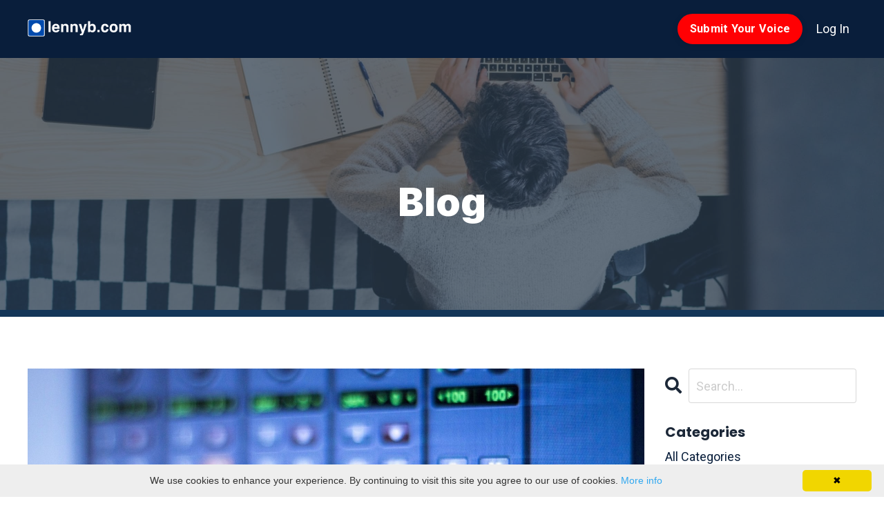

--- FILE ---
content_type: text/html; charset=utf-8
request_url: https://www.lennyb.com/blog?tag=strength+levels
body_size: 8833
content:
<!doctype html>
<html lang="en">
  <head>
    
              <meta name="csrf-param" content="authenticity_token">
              <meta name="csrf-token" content="fxp3zENo8lVTfq7RtOT28P6RyEKXpvqaxnTUAwKwxxDgjijKAyTjFB8CfT0dNj7kHYPofnrXCY6BK1OmAmEe5A==">
            
    <title>
      
        The Studio Advantage
      
    </title>
    <meta charset="utf-8" />
    <meta http-equiv="x-ua-compatible" content="ie=edge, chrome=1">
    <meta name="viewport" content="width=device-width, initial-scale=1, shrink-to-fit=no">
    
      <meta name="description" content="The Studio Advantage by Lenny B is your ultimate guide to home studio recording and music production. Discover expert tips, tutorials, and strategies for EQ, compression, mastering, workflow, and acoustic treatment. Perfect your sound and create professional-quality music today!" />
    
    <meta property="og:type" content="website">
<meta property="og:url" content="https://www.lennyb.com/blog?tag=strength+levels">
<meta name="twitter:card" content="summary_large_image">

<meta property="og:title" content="The Studio Advantage">
<meta name="twitter:title" content="The Studio Advantage">


<meta property="og:description" content="The Studio Advantage by Lenny B is your ultimate guide to home studio recording and music production. Discover expert tips, tutorials, and strategies for EQ, compression, mastering, workflow, and acoustic treatment. Perfect your sound and create professional-quality music today!">
<meta name="twitter:description" content="The Studio Advantage by Lenny B is your ultimate guide to home studio recording and music production. Discover expert tips, tutorials, and strategies for EQ, compression, mastering, workflow, and acoustic treatment. Perfect your sound and create professional-quality music today!">


<meta property="og:image" content="https://kajabi-storefronts-production.kajabi-cdn.com/kajabi-storefronts-production/sites/125140/images/nQXeFPYXSVOTgYuv3beU_Lenny_White_Signature_1920_X_1080.jpg">
<meta name="twitter:image" content="https://kajabi-storefronts-production.kajabi-cdn.com/kajabi-storefronts-production/sites/125140/images/nQXeFPYXSVOTgYuv3beU_Lenny_White_Signature_1920_X_1080.jpg">


    
      <link href="https://kajabi-storefronts-production.kajabi-cdn.com/kajabi-storefronts-production/file-uploads/sites/125140/images/22ab2c6-814a-b433-a0f4-ef304f61417_Favicon_32X32.jpg?v=2" rel="shortcut icon" />
    
    <link rel="canonical" href="https://www.lennyb.com/blog?tag=strength+levels" />

    <!-- Google Fonts ====================================================== -->
    <link rel="preconnect" href="https://fonts.gstatic.com" crossorigin>
    <link rel="stylesheet" media="print" onload="this.onload=null;this.removeAttribute(&#39;media&#39;);" type="text/css" href="//fonts.googleapis.com/css?family=Roboto:400,700,400italic,700italic|Poppins:400,700,400italic,700italic&amp;display=swap" />

    <!-- Kajabi CSS ======================================================== -->
    <link rel="stylesheet" media="print" onload="this.onload=null;this.removeAttribute(&#39;media&#39;);" type="text/css" href="https://kajabi-app-assets.kajabi-cdn.com/assets/core-0d125629e028a5a14579c81397830a1acd5cf5a9f3ec2d0de19efb9b0795fb03.css" />

    

    <!-- Font Awesome Icons -->
    <link rel="stylesheet" media="print" onload="this.onload=null;this.removeAttribute(&#39;media&#39;);" type="text/css" crossorigin="anonymous" href="https://use.fontawesome.com/releases/v5.15.2/css/all.css" />

    <link rel="stylesheet" media="screen" href="https://kajabi-storefronts-production.kajabi-cdn.com/kajabi-storefronts-production/themes/2161858158/assets/styles.css?1768951814169611" />

    <!-- Customer CSS ====================================================== -->
    <!-- If you're using custom css that affects the first render of the page, replace async_style_link below with styesheet_tag -->
    <link rel="stylesheet" media="print" onload="this.onload=null;this.removeAttribute(&#39;media&#39;);" type="text/css" href="https://kajabi-storefronts-production.kajabi-cdn.com/kajabi-storefronts-production/themes/2161858158/assets/overrides.css?1768951814169611" />
    <style>
  /* Custom CSS Added Via Theme Settings */
  /* CSS Overrides go here */
</style>


    <!-- Kajabi Editor Only CSS ============================================ -->
    

    <!-- Header hook ======================================================= -->
    <link rel="alternate" type="application/rss+xml" title="The Studio Advantage" href="https://www.lennyb.com/blog.rss" /><script type="text/javascript">
  var Kajabi = Kajabi || {};
</script>
<script type="text/javascript">
  Kajabi.currentSiteUser = {
    "id" : "-1",
    "type" : "Guest",
    "contactId" : "",
  };
</script>
<script type="text/javascript">
  Kajabi.theme = {
    activeThemeName: "Hopper",
    previewThemeId: null,
    editor: false
  };
</script>
<meta name="turbo-prefetch" content="false">
<!-- Google tag (gtag.js) -->
<script async src="https://www.googletagmanager.com/gtag/js?id=G-HSQ5MQ2Q8Y"></script>
<script>
  window.dataLayer = window.dataLayer || [];
  function gtag(){dataLayer.push(arguments);}
  gtag('js', new Date());

  gtag('config', 'G-HSQ5MQ2Q8Y');
</script>

<script type="text/javascript" id="cookieinfo"
	src="//cookieinfoscript.com/js/cookieinfo.min.js">
</script>

<style>

@font-face
  {
  font-family: 'Inter';
  src: url('/resource_redirect/downloads/sites/125140/themes/2149250948/downloads/V1TzDdwYQ3nL8JGG430w_Inter-Black.ttf') format('truetype');
  }
h1, h2, h3, h4
  {
  font-family: 'Inter', sans-serif;
  }

@font-face
  {
  font-family: 'FontName';
  src: url('https://www.lennyb.com/resource_redirect/downloads/sites/125140/themes/2149250948/downloads/1boosHu4Ru6zpHkMG46V_Inter-Regular.ttf') format('truetype');
  }
h5
  {
  font-family: 'FontName', sans-serif;
  }

@font-face
  {
  font-family: 'FontName';
  src: url('https://www.lennyb.com/resource_redirect/downloads/sites/125140/themes/2149250948/downloads/1boosHu4Ru6zpHkMG46V_Inter-Regular.ttf') format('truetype');
  }
h6
  {
  font-family: 'FontName', sans-serif;
  }

</style><script async src="https://www.googletagmanager.com/gtag/js?id=G-HSQ5MQ2Q8Y"></script>
<script>
  window.dataLayer = window.dataLayer || [];
  function gtag(){dataLayer.push(arguments);}
  gtag('js', new Date());
  gtag('config', 'G-HSQ5MQ2Q8Y');
</script>
<style type="text/css">
  #editor-overlay {
    display: none;
    border-color: #2E91FC;
    position: absolute;
    background-color: rgba(46,145,252,0.05);
    border-style: dashed;
    border-width: 3px;
    border-radius: 3px;
    pointer-events: none;
    cursor: pointer;
    z-index: 10000000000;
  }
  .editor-overlay-button {
    color: white;
    background: #2E91FC;
    border-radius: 2px;
    font-size: 13px;
    margin-inline-start: -24px;
    margin-block-start: -12px;
    padding-block: 3px;
    padding-inline: 10px;
    text-transform:uppercase;
    font-weight:bold;
    letter-spacing:1.5px;

    left: 50%;
    top: 50%;
    position: absolute;
  }
</style>
<script src="https://kajabi-app-assets.kajabi-cdn.com/vite/assets/track_analytics-999259ad.js" crossorigin="anonymous" type="module"></script><link rel="modulepreload" href="https://kajabi-app-assets.kajabi-cdn.com/vite/assets/stimulus-576c66eb.js" as="script" crossorigin="anonymous">
<link rel="modulepreload" href="https://kajabi-app-assets.kajabi-cdn.com/vite/assets/track_product_analytics-9c66ca0a.js" as="script" crossorigin="anonymous">
<link rel="modulepreload" href="https://kajabi-app-assets.kajabi-cdn.com/vite/assets/stimulus-e54d982b.js" as="script" crossorigin="anonymous">
<link rel="modulepreload" href="https://kajabi-app-assets.kajabi-cdn.com/vite/assets/trackProductAnalytics-3d5f89d8.js" as="script" crossorigin="anonymous">      <script type="text/javascript">
        if (typeof (window.rudderanalytics) === "undefined") {
          !function(){"use strict";window.RudderSnippetVersion="3.0.3";var sdkBaseUrl="https://cdn.rudderlabs.com/v3"
          ;var sdkName="rsa.min.js";var asyncScript=true;window.rudderAnalyticsBuildType="legacy",window.rudderanalytics=[]
          ;var e=["setDefaultInstanceKey","load","ready","page","track","identify","alias","group","reset","setAnonymousId","startSession","endSession","consent"]
          ;for(var n=0;n<e.length;n++){var t=e[n];window.rudderanalytics[t]=function(e){return function(){
          window.rudderanalytics.push([e].concat(Array.prototype.slice.call(arguments)))}}(t)}try{
          new Function('return import("")'),window.rudderAnalyticsBuildType="modern"}catch(a){}
          if(window.rudderAnalyticsMount=function(){
          "undefined"==typeof globalThis&&(Object.defineProperty(Object.prototype,"__globalThis_magic__",{get:function get(){
          return this},configurable:true}),__globalThis_magic__.globalThis=__globalThis_magic__,
          delete Object.prototype.__globalThis_magic__);var e=document.createElement("script")
          ;e.src="".concat(sdkBaseUrl,"/").concat(window.rudderAnalyticsBuildType,"/").concat(sdkName),e.async=asyncScript,
          document.head?document.head.appendChild(e):document.body.appendChild(e)
          },"undefined"==typeof Promise||"undefined"==typeof globalThis){var d=document.createElement("script")
          ;d.src="https://polyfill-fastly.io/v3/polyfill.min.js?version=3.111.0&features=Symbol%2CPromise&callback=rudderAnalyticsMount",
          d.async=asyncScript,document.head?document.head.appendChild(d):document.body.appendChild(d)}else{
          window.rudderAnalyticsMount()}window.rudderanalytics.load("2apYBMHHHWpiGqicceKmzPebApa","https://kajabiaarnyhwq.dataplane.rudderstack.com",{})}();
        }
      </script>
      <script type="text/javascript">
        if (typeof (window.rudderanalytics) !== "undefined") {
          rudderanalytics.page({"account_id":"111294","site_id":"125140"});
        }
      </script>
      <script type="text/javascript">
        if (typeof (window.rudderanalytics) !== "undefined") {
          (function () {
            function AnalyticsClickHandler (event) {
              const targetEl = event.target.closest('a') || event.target.closest('button');
              if (targetEl) {
                rudderanalytics.track('Site Link Clicked', Object.assign(
                  {"account_id":"111294","site_id":"125140"},
                  {
                    link_text: targetEl.textContent.trim(),
                    link_href: targetEl.href,
                    tag_name: targetEl.tagName,
                  }
                ));
              }
            };
            document.addEventListener('click', AnalyticsClickHandler);
          })();
        }
      </script>
<script>
!function(f,b,e,v,n,t,s){if(f.fbq)return;n=f.fbq=function(){n.callMethod?
n.callMethod.apply(n,arguments):n.queue.push(arguments)};if(!f._fbq)f._fbq=n;
n.push=n;n.loaded=!0;n.version='2.0';n.agent='plkajabi';n.queue=[];t=b.createElement(e);t.async=!0;
t.src=v;s=b.getElementsByTagName(e)[0];s.parentNode.insertBefore(t,s)}(window,
                                                                      document,'script','https://connect.facebook.net/en_US/fbevents.js');


fbq('init', '1489985674652289');
fbq('track', "PageView");</script>
<noscript><img height="1" width="1" style="display:none"
src="https://www.facebook.com/tr?id=1489985674652289&ev=PageView&noscript=1"
/></noscript>
<meta name='site_locale' content='en'><style type="text/css">
  body main {
    direction: ltr;
  }
  .slick-list {
    direction: ltr;
  }
</style>
<style type="text/css">
  /* Font Awesome 4 */
  .fa.fa-twitter{
    font-family:sans-serif;
  }
  .fa.fa-twitter::before{
    content:"𝕏";
    font-size:1.2em;
  }

  /* Font Awesome 5 */
  .fab.fa-twitter{
    font-family:sans-serif;
  }
  .fab.fa-twitter::before{
    content:"𝕏";
    font-size:1.2em;
  }
</style>
<link rel="stylesheet" href="https://cdn.jsdelivr.net/npm/@kajabi-ui/styles@1.0.4/dist/kajabi_products/kajabi_products.css" />
<script type="module" src="https://cdn.jsdelivr.net/npm/@pine-ds/core@3.14.0/dist/pine-core/pine-core.esm.js"></script>
<script nomodule src="https://cdn.jsdelivr.net/npm/@pine-ds/core@3.14.0/dist/pine-core/index.esm.js"></script>


  </head>

  <style>
  

  
    
  
</style>

  <body id="encore-theme" class="background-unrecognized sage-excluded">
    


    <div id="section-header" data-section-id="header">

<style>
  /* Default Header Styles */
  .header {
    
      background-color: #091E3B;
    
    font-size: 18px;
  }
  .header a,
  .header a.link-list__link,
  .header a.link-list__link:hover,
  .header a.social-icons__icon,
  .header .user__login a,
  .header .dropdown__item a,
  .header .dropdown__trigger:hover {
    color: #ffffff;
  }
  .header .dropdown__trigger {
    color: #ffffff !important;
  }
  /* Mobile Header Styles */
  @media (max-width: 767px) {
    .header {
      
      font-size: 16px;
    }
    
    .header .hamburger__slices .hamburger__slice {
      
        background-color: #0b0088;
      
    }
    
      .header a.link-list__link, .dropdown__item a, .header__content--mobile {
        text-align: center;
      }
    
    .header--overlay .header__content--mobile  {
      padding-bottom: 20px;
    }
  }
  /* Sticky Styles */
  
</style>

<div class="hidden">
  
    
  
    
  
    
  
    
  
  
  
  
</div>

<header class="header header--static    background-dark header--close-on-scroll" kjb-settings-id="sections_header_settings_background_color">
  <div class="hello-bars">
    
      
    
      
    
      
    
      
    
  </div>
  
    <div class="header__wrap">
      <div class="header__content header__content--desktop background-dark">
        <div class="container header__container media justify-content-left">
          
            
                <style>
@media (min-width: 768px) {
  #block-1555988494486 {
    text-align: left;
  }
} 
</style>

<div 
  id="block-1555988494486" 
  class="header__block header__block--logo header__block--show header__switch-content " 
  kjb-settings-id="sections_header_blocks_1555988494486_settings_stretch"
  
>
  

<style>
  #block-1555988494486 {
    line-height: 1;
  }
  #block-1555988494486 .logo__image {
    display: block;
    width: 150px;
  }
  #block-1555988494486 .logo__text {
    color: ;
  }
</style>

<a class="logo" href="/">
  
    
      <img loading="auto" class="logo__image" alt="Header Logo" kjb-settings-id="sections_header_blocks_1555988494486_settings_logo" src="https://kajabi-storefronts-production.kajabi-cdn.com/kajabi-storefronts-production/file-uploads/themes/2161858158/settings_images/0113b3-0507-76e8-d32-70d0072b2aa5_afdf624d-3b45-475b-a866-211f9f9bc40f.png" />
    
  
</a>

</div>

              
          
            
                <style>
@media (min-width: 768px) {
  #block-1555988491313 {
    text-align: right;
  }
} 
</style>

<div 
  id="block-1555988491313" 
  class="header__block header__switch-content header__block--menu stretch" 
  kjb-settings-id="sections_header_blocks_1555988491313_settings_stretch"
  
>
  <div class="link-list justify-content-right" kjb-settings-id="sections_header_blocks_1555988491313_settings_menu">
  
</div>

</div>

              
          
            
                <style>
@media (min-width: 768px) {
  #block-1752114989301 {
    text-align: left;
  }
} 
</style>

<div 
  id="block-1752114989301" 
  class="header__block header__switch-content header__block--cta " 
  kjb-settings-id="sections_header_blocks_1752114989301_settings_stretch"
  
>
  






<style>
  #block-1752114989301 .btn,
  [data-slick-id="1752114989301"] .block .btn {
    color: #ffffff;
    border-color: #ff0003;
    border-radius: 50px;
    background-color: #ff0003;
  }
  #block-1752114989301 .btn--outline,
  [data-slick-id="1752114989301"] .block .btn--outline {
    background: transparent;
    color: #ff0003;
  }
</style>

<a class="btn btn--solid btn--small btn--auto" href="/resource_redirect/landing_pages/1681565"    target="_blank" rel="noopener"  kjb-settings-id="sections_header_blocks_1752114989301_settings_btn_background_color" role="button">
  Submit Your Voice
</a>


</div>

              
          
            
                <style>
@media (min-width: 768px) {
  #block-1555988487706 {
    text-align: left;
  }
} 
</style>

<div 
  id="block-1555988487706" 
  class="header__block header__switch-content header__block--user " 
  kjb-settings-id="sections_header_blocks_1555988487706_settings_stretch"
  
>
  <style>
  /* Dropdown menu colors for desktop */
  @media (min-width: 768px) {
    #block-1555988487706 .dropdown__menu {
      background: #FFFFFF;
      color: #595959;
    }
    #block-1555988487706 .dropdown__item a,
    #block-1555988487706 {
      color: #595959;
    }
  }
  /* Mobile menu text alignment */
  @media (max-width: 767px) {
    #block-1555988487706 .dropdown__item a,
    #block-1555988487706 .user__login a {
      text-align: center;
    }
  }
</style>

<div class="user" kjb-settings-id="sections_header_blocks_1555988487706_settings_language_login">
  
    <span class="user__login" kjb-settings-id="language_login"><a href="/login">Log In</a></span>
  
</div>

</div>

              
          
          
            <div class="hamburger hidden--desktop" kjb-settings-id="sections_header_settings_hamburger_color">
              <div class="hamburger__slices">
                <div class="hamburger__slice hamburger--slice-1"></div>
                <div class="hamburger__slice hamburger--slice-2"></div>
                <div class="hamburger__slice hamburger--slice-3"></div>
                <div class="hamburger__slice hamburger--slice-4"></div>
              </div>
            </div>
          
          
        </div>
      </div>
      <div class="header__content header__content--mobile">
        <div class="header__switch-content header__spacer"></div>
      </div>
    </div>
  
</header>

</div>
    <main>
      <div data-dynamic-sections=blog><div id="section-1604943713528" data-section-id="1604943713528"><style>
  
    #section-1604943713528 {
      background-image: url(https://kajabi-storefronts-production.kajabi-cdn.com/kajabi-storefronts-production/static_assets/themes/encore-site/hopper/blog_hero.jpg);
      background-position: top;
    }
  
  #section-1604943713528 .section__overlay {
    position: absolute;
    width: 100%;
    height: 100%;
    left: 0;
    top: 0;
    background-color: rgba(44, 62, 80, 0.73);
  }
  #section-1604943713528 .sizer {
    padding-top: 40px;
    padding-bottom: 40px;
  }
  #section-1604943713528 .container {
    max-width: calc(1260px + 10px + 10px);
    padding-right: 10px;
    padding-left: 10px;
    
  }
  #section-1604943713528 .row {
    
  }
  #section-1604943713528 .container--full {
    width: 100%;
    max-width: calc(100% + 10px + 10px);
  }
  @media (min-width: 768px) {
    
      #section-1604943713528 {
        
          background-attachment: fixed;
        
      }
    
    #section-1604943713528 .sizer {
      padding-top: 160px;
      padding-bottom: 100px;
    }
    #section-1604943713528 .container {
      max-width: calc(1260px + 40px + 40px);
      padding-right: 40px;
      padding-left: 40px;
    }
    #section-1604943713528 .container--full {
      max-width: calc(100% + 40px + 40px);
    }
  }
  
  
</style>


<section kjb-settings-id="sections_1604943713528_settings_background_color"
  class="section
  
  
   background-dark "
  data-reveal-event=""
  data-reveal-offset=""
  data-reveal-units="seconds">
  <div class="sizer ">
    
    <div class="section__overlay"></div>
    <div class="container ">
      <div class="row align-items-center justify-content-center">
        
          




<style>
  /* flush setting */
  
  
  /* margin settings */
  #block-1604943713528_0, [data-slick-id="1604943713528_0"] {
    margin-top: 0px;
    margin-right: 0px;
    margin-bottom: 0px;
    margin-left: 0px;
  }
  #block-1604943713528_0 .block, [data-slick-id="1604943713528_0"] .block {
    /* border settings */
    border: 4px none black;
    border-radius: 4px;
    

    /* background color */
    
    /* default padding for mobile */
    
    
    
    /* mobile padding overrides */
    
    
    
    
    
  }

  @media (min-width: 768px) {
    /* desktop margin settings */
    #block-1604943713528_0, [data-slick-id="1604943713528_0"] {
      margin-top: 0px;
      margin-right: 0px;
      margin-bottom: 0px;
      margin-left: 0px;
    }
    #block-1604943713528_0 .block, [data-slick-id="1604943713528_0"] .block {
      /* default padding for desktop  */
      
      
      /* desktop padding overrides */
      
      
      
      
      
    }
  }
  /* mobile text align */
  @media (max-width: 767px) {
    #block-1604943713528_0, [data-slick-id="1604943713528_0"] {
      text-align: center;
    }
  }
</style>



<div
  id="block-1604943713528_0"
  class="
  block-type--text
  text-center
  col-8
  
  
  
    
  
  
  "
  
  data-reveal-event=""
  data-reveal-offset=""
  data-reveal-units="seconds"
  
    kjb-settings-id="sections_1604943713528_blocks_1604943713528_0_settings_width"
  
  
>
  <div class="block
    box-shadow-none
    "
    
      data-aos="none"
      data-aos-delay="0"
      data-aos-duration="0"
    
    
  >
    
    <style>
  
  #block-1577982541036_0 .btn {
    margin-top: 1rem;
  }
</style>


  <h1>Blog</h1>




  </div>
</div>


        
      </div>
    </div>
  </div>
</section>

</div><div id="section-1606332199395" data-section-id="1606332199395"><style>
  
  #section-1606332199395 .section__overlay {
    position: absolute;
    width: 100%;
    height: 100%;
    left: 0;
    top: 0;
    background-color: #143658;
  }
  #section-1606332199395 .sizer {
    padding-top: 5px;
    padding-bottom: 5px;
  }
  #section-1606332199395 .container {
    max-width: calc(1260px + 10px + 10px);
    padding-right: 10px;
    padding-left: 10px;
    
  }
  #section-1606332199395 .row {
    
  }
  #section-1606332199395 .container--full {
    width: 100%;
    max-width: calc(100% + 10px + 10px);
  }
  @media (min-width: 768px) {
    
    #section-1606332199395 .sizer {
      padding-top: 0px;
      padding-bottom: 10px;
    }
    #section-1606332199395 .container {
      max-width: calc(1260px + 40px + 40px);
      padding-right: 40px;
      padding-left: 40px;
    }
    #section-1606332199395 .container--full {
      max-width: calc(100% + 40px + 40px);
    }
  }
  
  
</style>


<section kjb-settings-id="sections_1606332199395_settings_background_color"
  class="section
  
  
   background-dark "
  data-reveal-event=""
  data-reveal-offset=""
  data-reveal-units="seconds">
  <div class="sizer ">
    
    <div class="section__overlay"></div>
    <div class="container ">
      <div class="row align-items-center justify-content-center">
        
      </div>
    </div>
  </div>
</section>

</div><div id="section-1599589855686" data-section-id="1599589855686"><style>
  
  .blog-listings {
    background-color: ;
  }
  .blog-listings .sizer {
    padding-top: 40px;
    padding-bottom: 40px;
  }
  .blog-listings .container {
    max-width: calc(1260px + 15px + 15px);
    padding-right: 15px;
    padding-left: 15px;
  }
  .blog-listing__panel {
    background-color: #ffffff;
    border-color: ;
    border-radius: 4px;
    border-style: none;
    border-width: 25px ;
  }
  .blog-listing__title {
    color:  !important;
  }
  .blog-listing__title:hover {
    color:  !important;
  }
  .blog-listing__date {
    color: ;
  }
  .tag {
    color: ;
    background-color: ;
  }
  .tag:hover {
    color: ;
    background-color: ;
  }
  .blog-listing__content {
    color: ;
  }
  .blog-listing__more {
    color: ;
  }
  @media (min-width: 768px) {
    
    .blog-listings .sizer {
      padding-top: 60px;
      padding-bottom: 40px;
    }
    .blog-listings .container {
      max-width: calc(1260px + 40px + 40px);
      padding-right: 40px;
      padding-left: 40px;
    }
  }
  .pag__link {
    color: ;
  }
  .pag__link--current {
    color: ;
  }
  .pag__link--disabled {
    color: ;
  }
</style>

<section class="blog-listings " kjb-settings-id="sections_1599589855686_settings_background_color">
  <div class="sizer">
    
    <div class="container">
      <div class="row">
        
          <div class="col-lg-9">
        
          <div class="blog-listings__content blog-listings__content--list">
            
              
                





<div class="blog-listing blog-listing--list blog-listing--has-media">
  
    <div class="blog-listing__media">
      
        
  
    
      <a href="/blog/Custom%20Preset%20Strength%20Levels">
        <img loading="auto" alt="" src="https://kajabi-storefronts-production.kajabi-cdn.com/kajabi-storefronts-production/blogs/27141/images/V8pmAszbSMyx2umeNX4S_CUSTOM_PRESET_PRICE2.jpg" />
      </a>
    
  


      
    </div>
    <div class="blog-listing__data">
      <a class="h3 blog-listing__title" href="/blog/Custom%20Preset%20Strength%20Levels">Custom Preset Strength Levels</a>
      
        <span class="blog-listing__tags" kjb-settings-id="sections_1599589855686_settings_show_tags">
          
            
              <a class="tag" href="https://www.lennyb.com/blog?tag=strength+levels">strength levels</a>
            
          
        </span>
      
      
        <span class="blog-listing__date" kjb-settings-id="sections_1599589855686_settings_show_date">Aug 16, 2021</span>
      
      
      
    </div>
  
</div>

              
              
            
          </div>
        </div>
        <style>
   .sidebar__panel {
     background-color: #ffffff;
     border-color: ;
     border-radius: 4px;
     border-style: none;
     border-width: 25px ;
   }
</style>

<div class="col-lg-3    sidebar__container--hidden-mobile">
  <div class="sidebar" kjb-settings-id="sections_1599589855686_settings_show_sidebar">
    
      
        <div class="sidebar__block">
          
              <style>
  .sidebar-search__icon i {
    color: ;
  }
  .sidebar-search--1600115507943 ::-webkit-input-placeholder {
    color: ;
  }
  .sidebar-search--1600115507943 ::-moz-placeholder {
    color: ;
  }
  .sidebar-search--1600115507943 :-ms-input-placeholder {
    color: ;
  }
  .sidebar-search--1600115507943 :-moz-placeholder {
    color: ;
  }
  .sidebar-search--1600115507943 .sidebar-search__input {
    color: ;
  }
</style>

<div class="sidebar-search sidebar-search--1600115507943" kjb-settings-id="sections_1599589855686_blocks_1600115507943_settings_search_text">
  <form class="sidebar-search__form" action="/blog/search" method="get" role="search">
    <span class="sidebar-search__icon"><i class="fa fa-search"></i></span>
    <input class="form-control sidebar-search__input" type="search" name="q" placeholder="Search...">
  </form>
</div>

            
        </div>
      
        <div class="sidebar__block">
          
              <style>
  .sidebar-categories--1600115512118 {
    text-align: left;
  }
  .sidebar-categories--1600115512118 .sidebar-categories__title {
    color: ;
  }
  .sidebar-categories--1600115512118 .sidebar-categories__select {
    color:  !important;
  }
  .sidebar-categories--1600115512118 .sidebar-categories__link {
    color: ;
  }
  .sidebar-categories--1600115512118 .sidebar-categories__tag {
    color: ;
  }
</style>

<div class="sidebar-categories sidebar-categories--1600115512118">
  <p
    class="h5 sidebar-categories__title"
    kjb-settings-id="sections_1599589855686_blocks_1600115512118_settings_heading"
    
  >
    Categories
  </p>
  
    <a class="sidebar-categories__link" href="/blog" kjb-settings-id="sections_1599589855686_blocks_1600115512118_settings_all_tags">All Categories</a>
    
      
        <a class="sidebar-categories__tag" href="https://www.lennyb.com/blog?tag=acoustic+treatment">acoustic treatment</a>
      
    
      
        <a class="sidebar-categories__tag" href="https://www.lennyb.com/blog?tag=audio+equipment">audio equipment</a>
      
    
      
        <a class="sidebar-categories__tag" href="https://www.lennyb.com/blog?tag=benefits+of+a+custom+preset">benefits of a custom preset</a>
      
    
      
        <a class="sidebar-categories__tag" href="https://www.lennyb.com/blog?tag=coaching">coaching</a>
      
    
      
        <a class="sidebar-categories__tag" href="https://www.lennyb.com/blog?tag=consulting">consulting</a>
      
    
      
        <a class="sidebar-categories__tag" href="https://www.lennyb.com/blog?tag=custom+preset+faq">custom preset faq</a>
      
    
      
        <a class="sidebar-categories__tag" href="https://www.lennyb.com/blog?tag=deesser">deesser</a>
      
    
      
        <a class="sidebar-categories__tag" href="https://www.lennyb.com/blog?tag=eq">eq</a>
      
    
      
        <a class="sidebar-categories__tag" href="https://www.lennyb.com/blog?tag=install+guides">install guides</a>
      
    
      
        <a class="sidebar-categories__tag" href="https://www.lennyb.com/blog?tag=mastering">mastering</a>
      
    
      
        <a class="sidebar-categories__tag" href="https://www.lennyb.com/blog?tag=podcasting">podcasting</a>
      
    
      
        <a class="sidebar-categories__tag" href="https://www.lennyb.com/blog?tag=preset+configurations">preset configurations</a>
      
    
      
        <a class="sidebar-categories__tag" href="https://www.lennyb.com/blog?tag=price">price</a>
      
    
      
        <a class="sidebar-categories__tag" href="https://www.lennyb.com/blog?tag=recording+levels">recording levels</a>
      
    
      
        <a class="sidebar-categories__tag" href="https://www.lennyb.com/blog?tag=revisions">revisions</a>
      
    
      
        <a class="sidebar-categories__tag sidebar-categories__tag--active" href="https://www.lennyb.com/blog?tag=strength+levels">strength levels</a>
      
    
      
        <a class="sidebar-categories__tag" href="https://www.lennyb.com/blog?tag=studio+techniques">studio techniques</a>
      
    
      
        <a class="sidebar-categories__tag" href="https://www.lennyb.com/blog?tag=voice-over+processing">voice-over processing</a>
      
    
      
        <a class="sidebar-categories__tag" href="https://www.lennyb.com/blog?tag=what+is+a+custom+preset%3F">what is a custom preset?</a>
      
    
      
        <a class="sidebar-categories__tag" href="https://www.lennyb.com/blog?tag=workflow">workflow</a>
      
    
  
</div>

            
        </div>
      
        <div class="sidebar__block">
          
              <style>
  .social-icons--1600115515053 .social-icons__icons {
    justify-content: 
  }
  .social-icons--1600115515053 .social-icons__icon {
    color:  !important;
  }
  .social-icons--1600115515053.social-icons--round .social-icons__icon {
    background-color: #091e3b;
  }
  .social-icons--1600115515053.social-icons--square .social-icons__icon {
    background-color: #091e3b;
  }
  
    
  
  @media (min-width: 768px) {
    .social-icons--1600115515053 .social-icons__icons {
      justify-content: 
    }
  }
</style>


<style>
  .social-icons--1600115515053 {
    text-align: left;
  }
  
  .social-icons--1600115515053 .social-icons__heading {
    color: ;
  }
</style>

<div class="social-icons social-icons--sidebar social-icons-- social-icons--1600115515053" kjb-settings-id="sections_1599589855686_blocks_1600115515053_settings_social_icons_text_color">
  <p class="h5 social-icons__heading" >
    Follow Us
  </p>
  <div class="social-icons__icons">
    
  <a class="social-icons__icon social-icons__icon--" href="https://www.facebook.com/kajabi"  kjb-settings-id="sections_1599589855686_blocks_1600115515053_settings_social_icon_link_facebook">
    <i class="fab fa-facebook-f"></i>
  </a>


  <a class="social-icons__icon social-icons__icon--" href="https://www.twitter.com/kajabi"  kjb-settings-id="sections_1599589855686_blocks_1600115515053_settings_social_icon_link_twitter">
    <i class="fab fa-twitter"></i>
  </a>


  <a class="social-icons__icon social-icons__icon--" href="https://www.instagram.com/kajabi"  kjb-settings-id="sections_1599589855686_blocks_1600115515053_settings_social_icon_link_instagram">
    <i class="fab fa-instagram"></i>
  </a>


















  </div>
</div>

            
        </div>
      
    
  </div>
</div>

      </div>
    </div>
  </div>
</section>

</div><div id="section-1606332252978" data-section-id="1606332252978"><style>
  
  #section-1606332252978 .section__overlay {
    position: absolute;
    width: 100%;
    height: 100%;
    left: 0;
    top: 0;
    background-color: #053e79;
  }
  #section-1606332252978 .sizer {
    padding-top: 5px;
    padding-bottom: 5px;
  }
  #section-1606332252978 .container {
    max-width: calc(1260px + 10px + 10px);
    padding-right: 10px;
    padding-left: 10px;
    
  }
  #section-1606332252978 .row {
    
  }
  #section-1606332252978 .container--full {
    width: 100%;
    max-width: calc(100% + 10px + 10px);
  }
  @media (min-width: 768px) {
    
    #section-1606332252978 .sizer {
      padding-top: 0px;
      padding-bottom: 10px;
    }
    #section-1606332252978 .container {
      max-width: calc(1260px + 40px + 40px);
      padding-right: 40px;
      padding-left: 40px;
    }
    #section-1606332252978 .container--full {
      max-width: calc(100% + 40px + 40px);
    }
  }
  
  
</style>


<section kjb-settings-id="sections_1606332252978_settings_background_color"
  class="section
  
  
   background-dark "
  data-reveal-event=""
  data-reveal-offset=""
  data-reveal-units="seconds">
  <div class="sizer ">
    
    <div class="section__overlay"></div>
    <div class="container ">
      <div class="row align-items-center justify-content-center">
        
      </div>
    </div>
  </div>
</section>

</div></div>
    </main>
    <div id="section-footer" data-section-id="footer">
  <style>
    #section-footer {
      -webkit-box-flex: 1;
      -ms-flex-positive: 1;
      flex-grow: 1;
      display: -webkit-box;
      display: -ms-flexbox;
      display: flex;
    }
    .footer {
      -webkit-box-flex: 1;
      -ms-flex-positive: 1;
      flex-grow: 1;
    }
  </style>

<style>
  .footer {
    background-color: #091e3b;
  }
  .footer, .footer__block {
    font-size: 16px;
    color: #95a5a6;
  }
  .footer .logo__text {
    color: ;
  }
  .footer .link-list__links {
    width: 100%;
  }
  .footer a.link-list__link {
    color: #95a5a6;
  }
  .footer .link-list__link:hover {
    color: #95a5a6;
  }
  .copyright {
    color: ;
  }
  @media (min-width: 768px) {
    .footer, .footer__block {
      font-size: 14px;
    }
  }
  .powered-by a {
    color: #7f8ea1 !important;
  }
  
</style>

<footer class="footer   background-dark  " kjb-settings-id="sections_footer_settings_background_color">
  <div class="footer__content">
    <div class="container footer__container media">
      
        
            




<style>
  /* flush setting */
  
  
  /* margin settings */
  #block-1767288555626, [data-slick-id="1767288555626"] {
    margin-top: 0px;
    margin-right: 0px;
    margin-bottom: 0px;
    margin-left: 0px;
  }
  #block-1767288555626 .block, [data-slick-id="1767288555626"] .block {
    /* border settings */
    border: 4px  black;
    border-radius: 4px;
    

    /* background color */
    
      background-color: ;
    
    /* default padding for mobile */
    
      padding: 20px;
    
    
      padding: 20px;
    
    
      
        padding: 20px;
      
    
    /* mobile padding overrides */
    
    
      padding-top: 0px;
    
    
      padding-right: 0px;
    
    
      padding-bottom: 0px;
    
    
      padding-left: 0px;
    
  }

  @media (min-width: 768px) {
    /* desktop margin settings */
    #block-1767288555626, [data-slick-id="1767288555626"] {
      margin-top: 0px;
      margin-right: 0px;
      margin-bottom: 0px;
      margin-left: 0px;
    }
    #block-1767288555626 .block, [data-slick-id="1767288555626"] .block {
      /* default padding for desktop  */
      
        padding: 30px;
      
      
        
          padding: 30px;
        
      
      /* desktop padding overrides */
      
      
        padding-top: 0px;
      
      
        padding-right: 0px;
      
      
        padding-bottom: 0px;
      
      
        padding-left: 0px;
      
    }
  }
  /* mobile text align */
  @media (max-width: 767px) {
    #block-1767288555626, [data-slick-id="1767288555626"] {
      text-align: center;
    }
  }
</style>



<div
  id="block-1767288555626"
  class="
  block-type--link_list
  text-right
  col-
  
  
  
  
  "
  
  data-reveal-event=""
  data-reveal-offset=""
  data-reveal-units=""
  
    kjb-settings-id="sections_footer_blocks_1767288555626_settings_width"
  
  
>
  <div class="block
    box-shadow-
    "
    
      data-aos="-"
      data-aos-delay=""
      data-aos-duration=""
    
    
  >
    
    <style>
  #block-1767288555626 .link-list__title {
    color: ;
  }
  #block-1767288555626 .link-list__link {
    color: ;
  }
</style>



<div class="link-list link-list--column link-list--desktop-right link-list--mobile-center">
  
  <div class="link-list__links" kjb-settings-id="sections_footer_blocks_1767288555626_settings_menu">
    
      <a class="link-list__link" href="https://www.lennyb.com/get-your-voice-processed-submission-form" >Submit Your Voice</a>
    
      <a class="link-list__link" href="https://www.lennyb.com/raw-audio-capture-diagnostic-system" >Raw Audio Capture Diagnostic</a>
    
      <a class="link-list__link" href="https://www.lennyb.com/voice-recording-basics-landing-page-YTPL" >Voice Recording Basics</a>
    
  </div>
</div>

  </div>
</div>


          
      
        
            




<style>
  /* flush setting */
  
  
  /* margin settings */
  #block-1607371361398, [data-slick-id="1607371361398"] {
    margin-top: 0px;
    margin-right: 0px;
    margin-bottom: 0px;
    margin-left: 0px;
  }
  #block-1607371361398 .block, [data-slick-id="1607371361398"] .block {
    /* border settings */
    border: 4px  black;
    border-radius: 4px;
    

    /* background color */
    
      background-color: ;
    
    /* default padding for mobile */
    
      padding: 20px;
    
    
      padding: 20px;
    
    
      
        padding: 20px;
      
    
    /* mobile padding overrides */
    
    
      padding-top: 0px;
    
    
      padding-right: 0px;
    
    
      padding-bottom: 0px;
    
    
      padding-left: 0px;
    
  }

  @media (min-width: 768px) {
    /* desktop margin settings */
    #block-1607371361398, [data-slick-id="1607371361398"] {
      margin-top: 0px;
      margin-right: 0px;
      margin-bottom: 0px;
      margin-left: 0px;
    }
    #block-1607371361398 .block, [data-slick-id="1607371361398"] .block {
      /* default padding for desktop  */
      
        padding: 30px;
      
      
        
          padding: 30px;
        
      
      /* desktop padding overrides */
      
      
        padding-top: 0px;
      
      
        padding-right: 0px;
      
      
        padding-bottom: 0px;
      
      
        padding-left: 0px;
      
    }
  }
  /* mobile text align */
  @media (max-width: 767px) {
    #block-1607371361398, [data-slick-id="1607371361398"] {
      text-align: center;
    }
  }
</style>



<div
  id="block-1607371361398"
  class="
  block-type--link_list
  text-right
  col-
  
  
  
  
  "
  
  data-reveal-event=""
  data-reveal-offset=""
  data-reveal-units=""
  
    kjb-settings-id="sections_footer_blocks_1607371361398_settings_width"
  
  
>
  <div class="block
    box-shadow-
    "
    
      data-aos="-"
      data-aos-delay=""
      data-aos-duration=""
    
    
  >
    
    <style>
  #block-1607371361398 .link-list__title {
    color: ;
  }
  #block-1607371361398 .link-list__link {
    color: ;
  }
</style>



<div class="link-list link-list--column link-list--desktop-right link-list--mobile-center">
  
  <div class="link-list__links" kjb-settings-id="sections_footer_blocks_1607371361398_settings_menu">
    
      <a class="link-list__link" href="https://www.lennyb.com/privacy-policy"  target="_blank" rel="noopener" >Privacy Policy</a>
    
      <a class="link-list__link" href="https://www.lennyb.com/terms-of-service"  target="_blank" rel="noopener" >Terms of Service</a>
    
      <a class="link-list__link" href="https://www.lennyb.com/raw-audio-diagnostic-terms"  target="_blank" rel="noopener" >Audio Diagnostic Terms</a>
    
  </div>
</div>

  </div>
</div>


          
      
        
            




<style>
  /* flush setting */
  
  
  /* margin settings */
  #block-1767288509341, [data-slick-id="1767288509341"] {
    margin-top: 0px;
    margin-right: 0px;
    margin-bottom: 0px;
    margin-left: 0px;
  }
  #block-1767288509341 .block, [data-slick-id="1767288509341"] .block {
    /* border settings */
    border: 4px  black;
    border-radius: 4px;
    

    /* background color */
    
      background-color: ;
    
    /* default padding for mobile */
    
      padding: 20px;
    
    
      padding: 20px;
    
    
      
        padding: 20px;
      
    
    /* mobile padding overrides */
    
    
      padding-top: 0px;
    
    
      padding-right: 0px;
    
    
      padding-bottom: 0px;
    
    
      padding-left: 0px;
    
  }

  @media (min-width: 768px) {
    /* desktop margin settings */
    #block-1767288509341, [data-slick-id="1767288509341"] {
      margin-top: 0px;
      margin-right: 0px;
      margin-bottom: 0px;
      margin-left: 0px;
    }
    #block-1767288509341 .block, [data-slick-id="1767288509341"] .block {
      /* default padding for desktop  */
      
        padding: 30px;
      
      
        
          padding: 30px;
        
      
      /* desktop padding overrides */
      
      
        padding-top: 0px;
      
      
        padding-right: 0px;
      
      
        padding-bottom: 0px;
      
      
        padding-left: 0px;
      
    }
  }
  /* mobile text align */
  @media (max-width: 767px) {
    #block-1767288509341, [data-slick-id="1767288509341"] {
      text-align: center;
    }
  }
</style>



<div
  id="block-1767288509341"
  class="
  block-type--link_list
  text-right
  col-
  
  
  
  
  "
  
  data-reveal-event=""
  data-reveal-offset=""
  data-reveal-units=""
  
    kjb-settings-id="sections_footer_blocks_1767288509341_settings_width"
  
  
>
  <div class="block
    box-shadow-
    "
    
      data-aos="-"
      data-aos-delay=""
      data-aos-duration=""
    
    
  >
    
    <style>
  #block-1767288509341 .link-list__title {
    color: ;
  }
  #block-1767288509341 .link-list__link {
    color: ;
  }
</style>



<div class="link-list link-list--column link-list--desktop-right link-list--mobile-center">
  
  <div class="link-list__links" kjb-settings-id="sections_footer_blocks_1767288509341_settings_menu">
    
      <a class="link-list__link" href="https://www.lennyb.com/resources" >Resources</a>
    
      <a class="link-list__link" href="https://www.lennyb.com/about" >About</a>
    
      <a class="link-list__link" href="https://www.lennyb.com/contact" >Contact</a>
    
  </div>
</div>

  </div>
</div>


          
      
        
            <div 
  id="block-1555988525205" 
  class="footer__block "
  
>
  <span class="copyright" kjb-settings-id="sections_footer_blocks_1555988525205_settings_copyright" role="presentation">
  &copy; 2026 lennyb.com
</span>

</div>

          
      
    </div>
    

  </div>

</footer>

</div>
    <div id="section-exit_pop" data-section-id="exit_pop"><style>
  #exit-pop .modal__content {
    background: ;
  }
  
</style>






</div>
    <div id="section-two_step" data-section-id="two_step"><style>
  #two-step .modal__content {
    background: ;
  }
  
</style>

<div class="modal two-step" id="two-step" kjb-settings-id="sections_two_step_settings_two_step_edit">
  <div class="modal__content background-unrecognized">
    <div class="close-x">
      <div class="close-x__part"></div>
      <div class="close-x__part"></div>
    </div>
    <div class="modal__body row text- align-items-start justify-content-left">
      
         
              




<style>
  /* flush setting */
  
  
  /* margin settings */
  #block-1585757540189, [data-slick-id="1585757540189"] {
    margin-top: 0px;
    margin-right: 0px;
    margin-bottom: 0px;
    margin-left: 0px;
  }
  #block-1585757540189 .block, [data-slick-id="1585757540189"] .block {
    /* border settings */
    border: 4px none black;
    border-radius: 4px;
    

    /* background color */
    
    /* default padding for mobile */
    
    
    
    /* mobile padding overrides */
    
      padding: 0;
    
    
    
    
    
  }

  @media (min-width: 768px) {
    /* desktop margin settings */
    #block-1585757540189, [data-slick-id="1585757540189"] {
      margin-top: 0px;
      margin-right: 0px;
      margin-bottom: 0px;
      margin-left: 0px;
    }
    #block-1585757540189 .block, [data-slick-id="1585757540189"] .block {
      /* default padding for desktop  */
      
      
      /* desktop padding overrides */
      
        padding: 0;
      
      
      
      
      
    }
  }
  /* mobile text align */
  @media (max-width: 767px) {
    #block-1585757540189, [data-slick-id="1585757540189"] {
      text-align: ;
    }
  }
</style>



<div
  id="block-1585757540189"
  class="
  block-type--image
  text-
  col-12
  
  
  
  
  "
  
  data-reveal-event=""
  data-reveal-offset=""
  data-reveal-units=""
  
    kjb-settings-id="sections_two_step_blocks_1585757540189_settings_width"
  
  
>
  <div class="block
    box-shadow-none
    "
    
      data-aos="-"
      data-aos-delay=""
      data-aos-duration=""
    
    
  >
    
    

<style>
  #block-1585757540189 .block,
  [data-slick-id="1585757540189"] .block {
    display: flex;
    justify-content: flex-start;
  }
  #block-1585757540189 .image,
  [data-slick-id="1585757540189"] .image {
    width: 100%;
    overflow: hidden;
    
    border-radius: 4px;
    
  }
  #block-1585757540189 .image__image,
  [data-slick-id="1585757540189"] .image__image {
    width: 100%;
    
  }
  #block-1585757540189 .image__overlay,
  [data-slick-id="1585757540189"] .image__overlay {
    
      opacity: 0;
    
    background-color: #fff;
    border-radius: 4px;
    
  }
  
  #block-1585757540189 .image__overlay-text,
  [data-slick-id="1585757540189"] .image__overlay-text {
    color:  !important;
  }
  @media (min-width: 768px) {
    #block-1585757540189 .block,
    [data-slick-id="1585757540189"] .block {
        display: flex;
        justify-content: flex-start;
    }
    #block-1585757540189 .image__overlay,
    [data-slick-id="1585757540189"] .image__overlay {
      
        opacity: 0;
      
    }
    #block-1585757540189 .image__overlay:hover {
      opacity: 1;
    }
  }
  
</style>

<div class="image">
  
    
        <img loading="auto" class="image__image" alt="" kjb-settings-id="sections_two_step_blocks_1585757540189_settings_image" src="https://kajabi-storefronts-production.kajabi-cdn.com/kajabi-storefronts-production/themes/2161858158/assets/placeholder.png?1768951814169611" />
    
    
  
</div>

  </div>
</div>


            
      
         
              




<style>
  /* flush setting */
  
  
  /* margin settings */
  #block-1585757543890, [data-slick-id="1585757543890"] {
    margin-top: 0px;
    margin-right: 0px;
    margin-bottom: 0px;
    margin-left: 0px;
  }
  #block-1585757543890 .block, [data-slick-id="1585757543890"] .block {
    /* border settings */
    border: 4px none black;
    border-radius: 4px;
    

    /* background color */
    
    /* default padding for mobile */
    
    
    
    /* mobile padding overrides */
    
    
    
    
    
  }

  @media (min-width: 768px) {
    /* desktop margin settings */
    #block-1585757543890, [data-slick-id="1585757543890"] {
      margin-top: 0px;
      margin-right: 0px;
      margin-bottom: 0px;
      margin-left: 0px;
    }
    #block-1585757543890 .block, [data-slick-id="1585757543890"] .block {
      /* default padding for desktop  */
      
      
      /* desktop padding overrides */
      
      
      
      
      
    }
  }
  /* mobile text align */
  @media (max-width: 767px) {
    #block-1585757543890, [data-slick-id="1585757543890"] {
      text-align: center;
    }
  }
</style>



<div
  id="block-1585757543890"
  class="
  block-type--form
  text-center
  col-12
  
  
  
  
  "
  
  data-reveal-event=""
  data-reveal-offset=""
  data-reveal-units=""
  
    kjb-settings-id="sections_two_step_blocks_1585757543890_settings_width"
  
  
>
  <div class="block
    box-shadow-none
    "
    
      data-aos="-"
      data-aos-delay=""
      data-aos-duration=""
    
    
  >
    
    








<style>
  #block-1585757543890 .form-btn {
    border-color: #004aad;
    border-radius: 50px;
    background: #004aad;
    color: #ffffff;
  }
  #block-1585757543890 .btn--outline {
    color: #004aad;
    background: transparent;
  }
  #block-1585757543890 .disclaimer-text {
    font-size: 16px;
    margin-top: 1.25rem;
    margin-bottom: 0;
    color: #888;
  }
</style>



<div class="form">
  <div
    kjb-settings-id="sections_two_step_blocks_1585757543890_settings_text"
    
  >
    <h4>Join Our Free Trial</h4>
<p>Get started today before this once in a lifetime opportunity expires.</p>
  </div>
  
    
  
</div>

  </div>
</div>


          
      
    </div>
  </div>
</div>



</div>
    <!-- Javascripts ======================================================= -->
<script src="https://kajabi-app-assets.kajabi-cdn.com/assets/encore_core-9ce78559ea26ee857d48a83ffa8868fa1d6e0743c6da46efe11250e7119cfb8d.js"></script>
<script src="https://kajabi-storefronts-production.kajabi-cdn.com/kajabi-storefronts-production/themes/2161858158/assets/scripts.js?1768951814169611"></script>



<!-- Customer JS ======================================================= -->
<script>
  /* Custom JS Added Via Theme Settings */
  /* Javascript code goes here */
</script>


  </body>
</html>